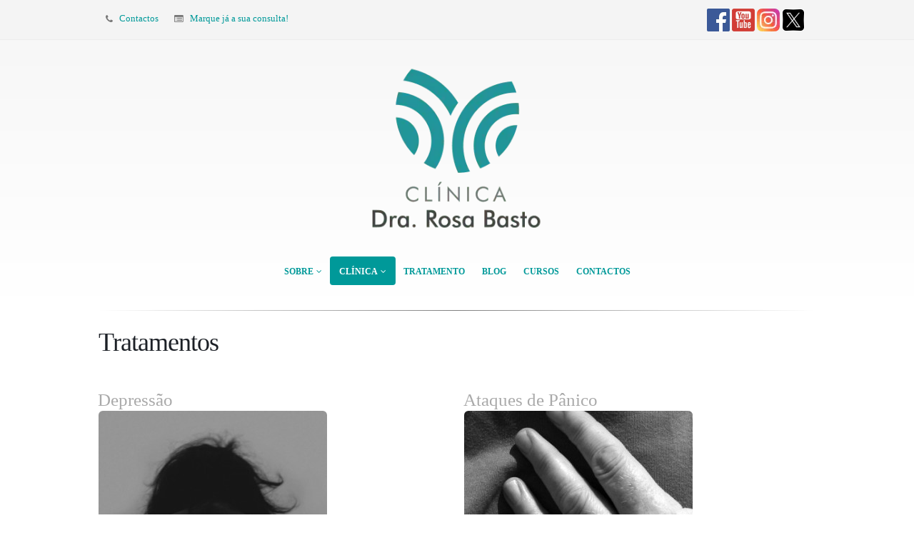

--- FILE ---
content_type: text/html; charset=UTF-8
request_url: https://www.drarosabasto.com/tratamentos/
body_size: 18591
content:
<!DOCTYPE html><html lang="pt-PT"><head><script data-no-optimize="1">var litespeed_docref=sessionStorage.getItem("litespeed_docref");litespeed_docref&&(Object.defineProperty(document,"referrer",{get:function(){return litespeed_docref}}),sessionStorage.removeItem("litespeed_docref"));</script> <meta charset="utf-8"><link data-optimized="2" rel="stylesheet" href="https://www.drarosabasto.com/wp-content/litespeed/css/996d4521b952ae8b85e566064b06b8ac.css?ver=ee478" />     <!--[if IE]><meta http-equiv='X-UA-Compatible' content='IE=edge,chrome=1'><![endif]--><meta name="viewport" content="width=device-width, initial-scale=1.0"><link rel="profile" href="https://gmpg.org/xfn/11" /><link rel="pingback" href="https://www.drarosabasto.com/xmlrpc.php" /><link rel="shortcut icon" href="//www.drarosabasto.com/wp-content/uploads/2016/05/logo_small.png" type="image/x-icon" /><link rel="apple-touch-icon-precomposed" href="//www.drarosabasto.com/wp-content/uploads/2016/05/logo_small.png"><link rel="apple-touch-icon-precomposed" sizes="114x114" href=""><link rel="apple-touch-icon-precomposed" sizes="72x72" href=""><link rel="apple-touch-icon-precomposed" sizes="144x144" href=""><style rel="stylesheet" property="stylesheet" type="text/css">#header .logo {         max-width: 323px;     }     @media (min-width: 1024px) {         #header .logo {             max-width: 323px;         }     }     @media (max-width: 991px) {         #header .logo {             max-width: 162px;         }     }     @media (max-width: 767px) {         #header .logo {             max-width: 162px;         }     }         #header.sticky-header .logo {         max-width: 202.5px;     }</style><meta name='robots' content='index, follow, max-image-preview:large, max-snippet:-1, max-video-preview:-1' /><title>Clínica Dra. Rosa Basto - Tratamentos</title><meta name="description" content="Nas clínicas Dra. Rosa Basto, poderá encontrar um corpo clínico constituído por psicólogos clínicos e/ou neuropsicólogos que juntam à sua prática..." /><link rel="canonical" href="https://www.drarosabasto.com/tratamentos/" /><meta property="og:locale" content="pt_PT" /><meta property="og:type" content="article" /><meta property="og:title" content="Clínica Dra. Rosa Basto - Tratamentos" /><meta property="og:description" content="Nas clínicas Dra. Rosa Basto, poderá encontrar um corpo clínico constituído por psicólogos clínicos e/ou neuropsicólogos que juntam à sua prática..." /><meta property="og:url" content="https://www.drarosabasto.com/tratamentos/" /><meta property="og:site_name" content="Clínica Dra. Rosa Basto - Psicologia e Hipnoterapia" /><meta property="article:publisher" content="https://www.facebook.com/clinicadrarosabasto" /><meta property="article:modified_time" content="2022-10-26T21:43:19+00:00" /><meta property="og:image" content="https://www.drarosabasto.com/wp-content/uploads/2020/11/clinica-dra-rosa-basto-estamos-juntos-por-si-cdrb.jpg" /><meta name="twitter:card" content="summary_large_image" /><meta name="twitter:title" content="Clínica Dra. Rosa Basto - Tratamentos" /><meta name="twitter:description" content="Nas clínicas Dra. Rosa Basto, poderá encontrar um corpo clínico constituído por psicólogos clínicos e/ou neuropsicólogos que juntam à sua prática..." /><meta name="twitter:label1" content="Tempo estimado de leitura" /><meta name="twitter:data1" content="2 minutos" /> <script type="application/ld+json" class="yoast-schema-graph">{"@context":"https://schema.org","@graph":[{"@type":"WebPage","@id":"https://www.drarosabasto.com/tratamentos/","url":"https://www.drarosabasto.com/tratamentos/","name":"Clínica Dra. Rosa Basto - Tratamentos","isPartOf":{"@id":"https://www.drarosabasto.com/#website"},"datePublished":"2016-06-08T10:59:50+00:00","dateModified":"2022-10-26T21:43:19+00:00","description":"Nas clínicas Dra. Rosa Basto, poderá encontrar um corpo clínico constituído por psicólogos clínicos e/ou neuropsicólogos que juntam à sua prática...","breadcrumb":{"@id":"https://www.drarosabasto.com/tratamentos/#breadcrumb"},"inLanguage":"pt-PT","potentialAction":[{"@type":"ReadAction","target":["https://www.drarosabasto.com/tratamentos/"]}]},{"@type":"BreadcrumbList","@id":"https://www.drarosabasto.com/tratamentos/#breadcrumb","itemListElement":[{"@type":"ListItem","position":1,"name":"Início","item":"https://www.drarosabasto.com/"},{"@type":"ListItem","position":2,"name":"Tratamentos"}]},{"@type":"WebSite","@id":"https://www.drarosabasto.com/#website","url":"https://www.drarosabasto.com/","name":"Clínica Dra. Rosa Basto - Psicologia e Hipnoterapia","description":"Hipnose Clínica - Porto, Leiria e Lisboa, Clínica Dra. Rosa Basto, Psicologia, Hipnoterapia, Neuropsicologia e Formação. Marque já a sua Consulta!","publisher":{"@id":"https://www.drarosabasto.com/#organization"},"potentialAction":[{"@type":"SearchAction","target":{"@type":"EntryPoint","urlTemplate":"https://www.drarosabasto.com/?s={search_term_string}"},"query-input":"required name=search_term_string"}],"inLanguage":"pt-PT"},{"@type":"Organization","@id":"https://www.drarosabasto.com/#organization","name":"Clínica Dra. Rosa Basto - Psicologia e Hipnoterapia","url":"https://www.drarosabasto.com/","logo":{"@type":"ImageObject","inLanguage":"pt-PT","@id":"https://www.drarosabasto.com/#/schema/logo/image/","url":"https://www.drarosabasto.com/wp-content/uploads/2020/07/logo-cdrb.png","contentUrl":"https://www.drarosabasto.com/wp-content/uploads/2020/07/logo-cdrb.png","width":323,"height":282,"caption":"Clínica Dra. Rosa Basto - Psicologia e Hipnoterapia"},"image":{"@id":"https://www.drarosabasto.com/#/schema/logo/image/"},"sameAs":["https://www.facebook.com/clinicadrarosabasto","https://www.instagram.com/clinicadrarosabasto","https://www.youtube.com/channel/UCHPrMVtzOWPU8CdAI_VYyPA"]}]}</script>  <script type='application/javascript'  id='pys-version-script'>console.log('PixelYourSite Free version 11.1.5');</script> <link rel='dns-prefetch' href='//maps.googleapis.com' /><link rel='dns-prefetch' href='//fonts.googleapis.com' /><link rel="alternate" type="application/rss+xml" title="Clínica Dra. Rosa Basto - Psicologia e Hipnoterapia &raquo; Feed" href="https://www.drarosabasto.com/feed/" /><link rel="alternate" type="application/rss+xml" title="Clínica Dra. Rosa Basto - Psicologia e Hipnoterapia &raquo; Feed de comentários" href="https://www.drarosabasto.com/comments/feed/" /> 		 <script  				src="//www.googletagmanager.com/gtag/js?id=G-RTYHKSNZJZ"  data-cfasync="false" data-wpfc-render="false" type="text/javascript" async></script> <script data-cfasync="false" data-wpfc-render="false" type="text/javascript">var mi_version = '8.9.1';
				var mi_track_user = true;
				var mi_no_track_reason = '';
				
								var disableStrs = [
										'ga-disable-G-RTYHKSNZJZ',
															'ga-disable-UA-78955645-1',
									];

				/* Function to detect opted out users */
				function __gtagTrackerIsOptedOut() {
					for (var index = 0; index < disableStrs.length; index++) {
						if (document.cookie.indexOf(disableStrs[index] + '=true') > -1) {
							return true;
						}
					}

					return false;
				}

				/* Disable tracking if the opt-out cookie exists. */
				if (__gtagTrackerIsOptedOut()) {
					for (var index = 0; index < disableStrs.length; index++) {
						window[disableStrs[index]] = true;
					}
				}

				/* Opt-out function */
				function __gtagTrackerOptout() {
					for (var index = 0; index < disableStrs.length; index++) {
						document.cookie = disableStrs[index] + '=true; expires=Thu, 31 Dec 2099 23:59:59 UTC; path=/';
						window[disableStrs[index]] = true;
					}
				}

				if ('undefined' === typeof gaOptout) {
					function gaOptout() {
						__gtagTrackerOptout();
					}
				}
								window.dataLayer = window.dataLayer || [];

				window.MonsterInsightsDualTracker = {
					helpers: {},
					trackers: {},
				};
				if (mi_track_user) {
					function __gtagDataLayer() {
						dataLayer.push(arguments);
					}

					function __gtagTracker(type, name, parameters) {
						if (!parameters) {
							parameters = {};
						}

						if (parameters.send_to) {
							__gtagDataLayer.apply(null, arguments);
							return;
						}

						if (type === 'event') {
														parameters.send_to = monsterinsights_frontend.v4_id;
							var hookName = name;
							if (typeof parameters['event_category'] !== 'undefined') {
								hookName = parameters['event_category'] + ':' + name;
							}

							if (typeof MonsterInsightsDualTracker.trackers[hookName] !== 'undefined') {
								MonsterInsightsDualTracker.trackers[hookName](parameters);
							} else {
								__gtagDataLayer('event', name, parameters);
							}
							
														parameters.send_to = monsterinsights_frontend.ua;
							__gtagDataLayer(type, name, parameters);
													} else {
							__gtagDataLayer.apply(null, arguments);
						}
					}

					__gtagTracker('js', new Date());
					__gtagTracker('set', {
						'developer_id.dZGIzZG': true,
											});
										__gtagTracker('config', 'G-RTYHKSNZJZ', {"forceSSL":"true","link_attribution":"true"} );
															__gtagTracker('config', 'UA-78955645-1', {"forceSSL":"true","link_attribution":"true"} );
										window.gtag = __gtagTracker;										(function () {
						/* https://developers.google.com/analytics/devguides/collection/analyticsjs/ */
						/* ga and __gaTracker compatibility shim. */
						var noopfn = function () {
							return null;
						};
						var newtracker = function () {
							return new Tracker();
						};
						var Tracker = function () {
							return null;
						};
						var p = Tracker.prototype;
						p.get = noopfn;
						p.set = noopfn;
						p.send = function () {
							var args = Array.prototype.slice.call(arguments);
							args.unshift('send');
							__gaTracker.apply(null, args);
						};
						var __gaTracker = function () {
							var len = arguments.length;
							if (len === 0) {
								return;
							}
							var f = arguments[len - 1];
							if (typeof f !== 'object' || f === null || typeof f.hitCallback !== 'function') {
								if ('send' === arguments[0]) {
									var hitConverted, hitObject = false, action;
									if ('event' === arguments[1]) {
										if ('undefined' !== typeof arguments[3]) {
											hitObject = {
												'eventAction': arguments[3],
												'eventCategory': arguments[2],
												'eventLabel': arguments[4],
												'value': arguments[5] ? arguments[5] : 1,
											}
										}
									}
									if ('pageview' === arguments[1]) {
										if ('undefined' !== typeof arguments[2]) {
											hitObject = {
												'eventAction': 'page_view',
												'page_path': arguments[2],
											}
										}
									}
									if (typeof arguments[2] === 'object') {
										hitObject = arguments[2];
									}
									if (typeof arguments[5] === 'object') {
										Object.assign(hitObject, arguments[5]);
									}
									if ('undefined' !== typeof arguments[1].hitType) {
										hitObject = arguments[1];
										if ('pageview' === hitObject.hitType) {
											hitObject.eventAction = 'page_view';
										}
									}
									if (hitObject) {
										action = 'timing' === arguments[1].hitType ? 'timing_complete' : hitObject.eventAction;
										hitConverted = mapArgs(hitObject);
										__gtagTracker('event', action, hitConverted);
									}
								}
								return;
							}

							function mapArgs(args) {
								var arg, hit = {};
								var gaMap = {
									'eventCategory': 'event_category',
									'eventAction': 'event_action',
									'eventLabel': 'event_label',
									'eventValue': 'event_value',
									'nonInteraction': 'non_interaction',
									'timingCategory': 'event_category',
									'timingVar': 'name',
									'timingValue': 'value',
									'timingLabel': 'event_label',
									'page': 'page_path',
									'location': 'page_location',
									'title': 'page_title',
								};
								for (arg in args) {
																		if (!(!args.hasOwnProperty(arg) || !gaMap.hasOwnProperty(arg))) {
										hit[gaMap[arg]] = args[arg];
									} else {
										hit[arg] = args[arg];
									}
								}
								return hit;
							}

							try {
								f.hitCallback();
							} catch (ex) {
							}
						};
						__gaTracker.create = newtracker;
						__gaTracker.getByName = newtracker;
						__gaTracker.getAll = function () {
							return [];
						};
						__gaTracker.remove = noopfn;
						__gaTracker.loaded = true;
						window['__gaTracker'] = __gaTracker;
					})();
									} else {
										console.log("");
					(function () {
						function __gtagTracker() {
							return null;
						}

						window['__gtagTracker'] = __gtagTracker;
						window['gtag'] = __gtagTracker;
					})();
									}</script> <style id='dashicons-inline-css' type='text/css'>[data-font="Dashicons"]:before {font-family: 'Dashicons' !important;content: attr(data-icon) !important;speak: none !important;font-weight: normal !important;font-variant: normal !important;text-transform: none !important;line-height: 1 !important;font-style: normal !important;-webkit-font-smoothing: antialiased !important;-moz-osx-font-smoothing: grayscale !important;}</style><style id='global-styles-inline-css' type='text/css'>body{--wp--preset--color--black: #000000;--wp--preset--color--cyan-bluish-gray: #abb8c3;--wp--preset--color--white: #ffffff;--wp--preset--color--pale-pink: #f78da7;--wp--preset--color--vivid-red: #cf2e2e;--wp--preset--color--luminous-vivid-orange: #ff6900;--wp--preset--color--luminous-vivid-amber: #fcb900;--wp--preset--color--light-green-cyan: #7bdcb5;--wp--preset--color--vivid-green-cyan: #00d084;--wp--preset--color--pale-cyan-blue: #8ed1fc;--wp--preset--color--vivid-cyan-blue: #0693e3;--wp--preset--color--vivid-purple: #9b51e0;--wp--preset--gradient--vivid-cyan-blue-to-vivid-purple: linear-gradient(135deg,rgba(6,147,227,1) 0%,rgb(155,81,224) 100%);--wp--preset--gradient--light-green-cyan-to-vivid-green-cyan: linear-gradient(135deg,rgb(122,220,180) 0%,rgb(0,208,130) 100%);--wp--preset--gradient--luminous-vivid-amber-to-luminous-vivid-orange: linear-gradient(135deg,rgba(252,185,0,1) 0%,rgba(255,105,0,1) 100%);--wp--preset--gradient--luminous-vivid-orange-to-vivid-red: linear-gradient(135deg,rgba(255,105,0,1) 0%,rgb(207,46,46) 100%);--wp--preset--gradient--very-light-gray-to-cyan-bluish-gray: linear-gradient(135deg,rgb(238,238,238) 0%,rgb(169,184,195) 100%);--wp--preset--gradient--cool-to-warm-spectrum: linear-gradient(135deg,rgb(74,234,220) 0%,rgb(151,120,209) 20%,rgb(207,42,186) 40%,rgb(238,44,130) 60%,rgb(251,105,98) 80%,rgb(254,248,76) 100%);--wp--preset--gradient--blush-light-purple: linear-gradient(135deg,rgb(255,206,236) 0%,rgb(152,150,240) 100%);--wp--preset--gradient--blush-bordeaux: linear-gradient(135deg,rgb(254,205,165) 0%,rgb(254,45,45) 50%,rgb(107,0,62) 100%);--wp--preset--gradient--luminous-dusk: linear-gradient(135deg,rgb(255,203,112) 0%,rgb(199,81,192) 50%,rgb(65,88,208) 100%);--wp--preset--gradient--pale-ocean: linear-gradient(135deg,rgb(255,245,203) 0%,rgb(182,227,212) 50%,rgb(51,167,181) 100%);--wp--preset--gradient--electric-grass: linear-gradient(135deg,rgb(202,248,128) 0%,rgb(113,206,126) 100%);--wp--preset--gradient--midnight: linear-gradient(135deg,rgb(2,3,129) 0%,rgb(40,116,252) 100%);--wp--preset--duotone--dark-grayscale: url('#wp-duotone-dark-grayscale');--wp--preset--duotone--grayscale: url('#wp-duotone-grayscale');--wp--preset--duotone--purple-yellow: url('#wp-duotone-purple-yellow');--wp--preset--duotone--blue-red: url('#wp-duotone-blue-red');--wp--preset--duotone--midnight: url('#wp-duotone-midnight');--wp--preset--duotone--magenta-yellow: url('#wp-duotone-magenta-yellow');--wp--preset--duotone--purple-green: url('#wp-duotone-purple-green');--wp--preset--duotone--blue-orange: url('#wp-duotone-blue-orange');--wp--preset--font-size--small: 13px;--wp--preset--font-size--medium: 20px;--wp--preset--font-size--large: 36px;--wp--preset--font-size--x-large: 42px;--wp--preset--spacing--20: 0.44rem;--wp--preset--spacing--30: 0.67rem;--wp--preset--spacing--40: 1rem;--wp--preset--spacing--50: 1.5rem;--wp--preset--spacing--60: 2.25rem;--wp--preset--spacing--70: 3.38rem;--wp--preset--spacing--80: 5.06rem;}:where(.is-layout-flex){gap: 0.5em;}body .is-layout-flow > .alignleft{float: left;margin-inline-start: 0;margin-inline-end: 2em;}body .is-layout-flow > .alignright{float: right;margin-inline-start: 2em;margin-inline-end: 0;}body .is-layout-flow > .aligncenter{margin-left: auto !important;margin-right: auto !important;}body .is-layout-constrained > .alignleft{float: left;margin-inline-start: 0;margin-inline-end: 2em;}body .is-layout-constrained > .alignright{float: right;margin-inline-start: 2em;margin-inline-end: 0;}body .is-layout-constrained > .aligncenter{margin-left: auto !important;margin-right: auto !important;}body .is-layout-constrained > :where(:not(.alignleft):not(.alignright):not(.alignfull)){max-width: var(--wp--style--global--content-size);margin-left: auto !important;margin-right: auto !important;}body .is-layout-constrained > .alignwide{max-width: var(--wp--style--global--wide-size);}body .is-layout-flex{display: flex;}body .is-layout-flex{flex-wrap: wrap;align-items: center;}body .is-layout-flex > *{margin: 0;}:where(.wp-block-columns.is-layout-flex){gap: 2em;}.has-black-color{color: var(--wp--preset--color--black) !important;}.has-cyan-bluish-gray-color{color: var(--wp--preset--color--cyan-bluish-gray) !important;}.has-white-color{color: var(--wp--preset--color--white) !important;}.has-pale-pink-color{color: var(--wp--preset--color--pale-pink) !important;}.has-vivid-red-color{color: var(--wp--preset--color--vivid-red) !important;}.has-luminous-vivid-orange-color{color: var(--wp--preset--color--luminous-vivid-orange) !important;}.has-luminous-vivid-amber-color{color: var(--wp--preset--color--luminous-vivid-amber) !important;}.has-light-green-cyan-color{color: var(--wp--preset--color--light-green-cyan) !important;}.has-vivid-green-cyan-color{color: var(--wp--preset--color--vivid-green-cyan) !important;}.has-pale-cyan-blue-color{color: var(--wp--preset--color--pale-cyan-blue) !important;}.has-vivid-cyan-blue-color{color: var(--wp--preset--color--vivid-cyan-blue) !important;}.has-vivid-purple-color{color: var(--wp--preset--color--vivid-purple) !important;}.has-black-background-color{background-color: var(--wp--preset--color--black) !important;}.has-cyan-bluish-gray-background-color{background-color: var(--wp--preset--color--cyan-bluish-gray) !important;}.has-white-background-color{background-color: var(--wp--preset--color--white) !important;}.has-pale-pink-background-color{background-color: var(--wp--preset--color--pale-pink) !important;}.has-vivid-red-background-color{background-color: var(--wp--preset--color--vivid-red) !important;}.has-luminous-vivid-orange-background-color{background-color: var(--wp--preset--color--luminous-vivid-orange) !important;}.has-luminous-vivid-amber-background-color{background-color: var(--wp--preset--color--luminous-vivid-amber) !important;}.has-light-green-cyan-background-color{background-color: var(--wp--preset--color--light-green-cyan) !important;}.has-vivid-green-cyan-background-color{background-color: var(--wp--preset--color--vivid-green-cyan) !important;}.has-pale-cyan-blue-background-color{background-color: var(--wp--preset--color--pale-cyan-blue) !important;}.has-vivid-cyan-blue-background-color{background-color: var(--wp--preset--color--vivid-cyan-blue) !important;}.has-vivid-purple-background-color{background-color: var(--wp--preset--color--vivid-purple) !important;}.has-black-border-color{border-color: var(--wp--preset--color--black) !important;}.has-cyan-bluish-gray-border-color{border-color: var(--wp--preset--color--cyan-bluish-gray) !important;}.has-white-border-color{border-color: var(--wp--preset--color--white) !important;}.has-pale-pink-border-color{border-color: var(--wp--preset--color--pale-pink) !important;}.has-vivid-red-border-color{border-color: var(--wp--preset--color--vivid-red) !important;}.has-luminous-vivid-orange-border-color{border-color: var(--wp--preset--color--luminous-vivid-orange) !important;}.has-luminous-vivid-amber-border-color{border-color: var(--wp--preset--color--luminous-vivid-amber) !important;}.has-light-green-cyan-border-color{border-color: var(--wp--preset--color--light-green-cyan) !important;}.has-vivid-green-cyan-border-color{border-color: var(--wp--preset--color--vivid-green-cyan) !important;}.has-pale-cyan-blue-border-color{border-color: var(--wp--preset--color--pale-cyan-blue) !important;}.has-vivid-cyan-blue-border-color{border-color: var(--wp--preset--color--vivid-cyan-blue) !important;}.has-vivid-purple-border-color{border-color: var(--wp--preset--color--vivid-purple) !important;}.has-vivid-cyan-blue-to-vivid-purple-gradient-background{background: var(--wp--preset--gradient--vivid-cyan-blue-to-vivid-purple) !important;}.has-light-green-cyan-to-vivid-green-cyan-gradient-background{background: var(--wp--preset--gradient--light-green-cyan-to-vivid-green-cyan) !important;}.has-luminous-vivid-amber-to-luminous-vivid-orange-gradient-background{background: var(--wp--preset--gradient--luminous-vivid-amber-to-luminous-vivid-orange) !important;}.has-luminous-vivid-orange-to-vivid-red-gradient-background{background: var(--wp--preset--gradient--luminous-vivid-orange-to-vivid-red) !important;}.has-very-light-gray-to-cyan-bluish-gray-gradient-background{background: var(--wp--preset--gradient--very-light-gray-to-cyan-bluish-gray) !important;}.has-cool-to-warm-spectrum-gradient-background{background: var(--wp--preset--gradient--cool-to-warm-spectrum) !important;}.has-blush-light-purple-gradient-background{background: var(--wp--preset--gradient--blush-light-purple) !important;}.has-blush-bordeaux-gradient-background{background: var(--wp--preset--gradient--blush-bordeaux) !important;}.has-luminous-dusk-gradient-background{background: var(--wp--preset--gradient--luminous-dusk) !important;}.has-pale-ocean-gradient-background{background: var(--wp--preset--gradient--pale-ocean) !important;}.has-electric-grass-gradient-background{background: var(--wp--preset--gradient--electric-grass) !important;}.has-midnight-gradient-background{background: var(--wp--preset--gradient--midnight) !important;}.has-small-font-size{font-size: var(--wp--preset--font-size--small) !important;}.has-medium-font-size{font-size: var(--wp--preset--font-size--medium) !important;}.has-large-font-size{font-size: var(--wp--preset--font-size--large) !important;}.has-x-large-font-size{font-size: var(--wp--preset--font-size--x-large) !important;} .wp-block-navigation a:where(:not(.wp-element-button)){color: inherit;} :where(.wp-block-columns.is-layout-flex){gap: 2em;} .wp-block-pullquote{font-size: 1.5em;line-height: 1.6;}</style><style id='woocommerce-inline-inline-css' type='text/css'>.woocommerce form .form-row .required { visibility: visible; }</style><style id='__EPYT__style-inline-css' type='text/css'>.epyt-gallery-thumb {                          width: 20%;                  }</style><!--[if lt IE 10]><link rel='stylesheet' id='porto-ie-css' href='https://www.drarosabasto.com/wp-content/themes/linkspatrocinados/css/ie.css' type='text/css' media='all' /> <![endif]--> <script type="litespeed/javascript" data-src='https://www.drarosabasto.com/wp-includes/js/jquery/jquery.min.js' id='jquery-core-js'></script> <script type="litespeed/javascript" data-src='https://www.drarosabasto.com/wp-content/plugins/google-analytics-premium/assets/js/frontend-gtag.min.js' id='monsterinsights-frontend-script-js'></script> <script data-cfasync="false" data-wpfc-render="false" type="text/javascript" id='monsterinsights-frontend-script-js-extra'>/*  */
var monsterinsights_frontend = {"js_events_tracking":"true","download_extensions":"doc,pdf,ppt,zip,xls,docx,pptx,xlsx","inbound_paths":"[{\"path\":\"\\\/go\\\/\",\"label\":\"affiliate\"},{\"path\":\"\\\/recommend\\\/\",\"label\":\"affiliate\"}]","home_url":"https:\/\/www.drarosabasto.com","hash_tracking":"false","ua":"UA-78955645-1","v4_id":"G-RTYHKSNZJZ"};/*  */</script> <script id='pys-js-extra' type="litespeed/javascript">var pysOptions={"staticEvents":{"facebook":{"init_event":[{"delay":0,"type":"static","ajaxFire":!1,"name":"PageView","pixelIds":["1341140310490904"],"eventID":"7632cff0-c0cc-444e-abf5-6a579a89ecf1","params":[],"e_id":"init_event","ids":[],"hasTimeWindow":!1,"timeWindow":0,"woo_order":"","edd_order":""}]}},"dynamicEvents":[],"triggerEvents":[],"triggerEventTypes":[],"facebook":{"pixelIds":["1341140310490904"],"advancedMatching":{"external_id":"edbcdbfbabedeabaeeebef"},"advancedMatchingEnabled":!0,"removeMetadata":!0,"wooVariableAsSimple":!1,"serverApiEnabled":!0,"wooCRSendFromServer":!1,"send_external_id":null,"enabled_medical":!0,"do_not_track_medical_param":["","event_url","landing_page","post_id","post_title","post_type","page_title","content_name","content_type","categories","category_name","tags","user_role","plugin"],"meta_ldu":!1},"debug":"","siteUrl":"https:\/\/www.drarosabasto.com","ajaxUrl":"https:\/\/www.drarosabasto.com\/wp-admin\/admin-ajax.php","ajax_event":"6498620303","enable_remove_download_url_param":"1","cookie_duration":"7","last_visit_duration":"60","enable_success_send_form":"","ajaxForServerEvent":"1","ajaxForServerStaticEvent":"1","useSendBeacon":"1","send_external_id":"1","external_id_expire":"180","track_cookie_for_subdomains":"1","google_consent_mode":"","gdpr":{"ajax_enabled":!1,"all_disabled_by_api":!1,"facebook_disabled_by_api":!1,"analytics_disabled_by_api":!1,"google_ads_disabled_by_api":!1,"pinterest_disabled_by_api":!1,"bing_disabled_by_api":!1,"reddit_disabled_by_api":!1,"externalID_disabled_by_api":!1,"facebook_prior_consent_enabled":!0,"analytics_prior_consent_enabled":!0,"google_ads_prior_consent_enabled":null,"pinterest_prior_consent_enabled":!0,"bing_prior_consent_enabled":!0,"cookiebot_integration_enabled":!1,"cookiebot_facebook_consent_category":"marketing","cookiebot_analytics_consent_category":"statistics","cookiebot_tiktok_consent_category":"marketing","cookiebot_google_ads_consent_category":"marketing","cookiebot_pinterest_consent_category":"marketing","cookiebot_bing_consent_category":"marketing","consent_magic_integration_enabled":!1,"real_cookie_banner_integration_enabled":!1,"cookie_notice_integration_enabled":!1,"cookie_law_info_integration_enabled":!1,"analytics_storage":{"enabled":!1,"value":"granted","filter":!1},"ad_storage":{"enabled":!1,"value":"granted","filter":!1},"ad_user_data":{"enabled":!1,"value":"granted","filter":!1},"ad_personalization":{"enabled":!1,"value":"granted","filter":!1}},"cookie":{"disabled_all_cookie":!1,"disabled_start_session_cookie":!1,"disabled_advanced_form_data_cookie":!1,"disabled_landing_page_cookie":!1,"disabled_first_visit_cookie":!1,"disabled_trafficsource_cookie":!1,"disabled_utmTerms_cookie":!1,"disabled_utmId_cookie":!1},"tracking_analytics":{"TrafficSource":"direct","TrafficLanding":"undefined","TrafficUtms":[],"TrafficUtmsId":[]},"GATags":{"ga_datalayer_type":"default","ga_datalayer_name":"dataLayerPYS"},"woo":{"enabled":!0,"enabled_save_data_to_orders":!0,"addToCartOnButtonEnabled":!0,"addToCartOnButtonValueEnabled":!0,"addToCartOnButtonValueOption":"price","singleProductId":null,"removeFromCartSelector":"form.woocommerce-cart-form .remove","addToCartCatchMethod":"add_cart_hook","is_order_received_page":!1,"containOrderId":!1},"edd":{"enabled":!1},"cache_bypass":"1769482581"}</script> <link rel="https://api.w.org/" href="https://www.drarosabasto.com/wp-json/" /><link rel="alternate" type="application/json" href="https://www.drarosabasto.com/wp-json/wp/v2/pages/733" /><link rel="EditURI" type="application/rsd+xml" title="RSD" href="https://www.drarosabasto.com/xmlrpc.php?rsd" /><link rel="wlwmanifest" type="application/wlwmanifest+xml" href="https://www.drarosabasto.com/wp-includes/wlwmanifest.xml" /><link rel='shortlink' href='https://www.drarosabasto.com/?p=733' /><link rel="alternate" type="application/json+oembed" href="https://www.drarosabasto.com/wp-json/oembed/1.0/embed?url=https%3A%2F%2Fwww.drarosabasto.com%2Ftratamentos%2F" /><link rel="alternate" type="text/xml+oembed" href="https://www.drarosabasto.com/wp-json/oembed/1.0/embed?url=https%3A%2F%2Fwww.drarosabasto.com%2Ftratamentos%2F&#038;format=xml" /><meta name="generator" content="MasterSlider 3.2.14 - Responsive Touch Image Slider" /><meta name="facebook-domain-verification" content="xnmdl2qtzrnlcap8zljm901azkvaul" /><style>#related_posts_thumbnails li{ 				border-right: 1px solid #dddddd; 				background-color: #ffffff			} 			#related_posts_thumbnails li:hover{ 				background-color: #eeeeee; 			} 			.relpost_content{ 				font-size:	12px; 				color: 		#333333; 			} 			.relpost-block-single{ 				background-color: #ffffff; 				border-right: 1px solid  #dddddd; 				border-left: 1px solid  #dddddd; 				margin-right: -1px; 			} 			.relpost-block-single:hover{ 				background-color: #eeeeee; 			}</style>             	<noscript><style>.woocommerce-product-gallery{ opacity: 1 !important; }</style></noscript><meta name="generator" content="Powered by WPBakery Page Builder - drag and drop page builder for WordPress."/><link rel="icon" href="https://www.drarosabasto.com/wp-content/uploads/2021/04/cropped-clinica-dra-rosa-basto-32x32.jpg" sizes="32x32" /><link rel="icon" href="https://www.drarosabasto.com/wp-content/uploads/2021/04/cropped-clinica-dra-rosa-basto-192x192.jpg" sizes="192x192" /><link rel="apple-touch-icon" href="https://www.drarosabasto.com/wp-content/uploads/2021/04/cropped-clinica-dra-rosa-basto-180x180.jpg" /><meta name="msapplication-TileImage" content="https://www.drarosabasto.com/wp-content/uploads/2021/04/cropped-clinica-dra-rosa-basto-270x270.jpg" /><style type="text/css" data-type="vc_shortcodes-custom-css">.vc_custom_1465383557545{margin-top: -1px !important;margin-right: -1px !important;margin-bottom: -1px !important;margin-left: -1px !important;}.vc_custom_1464876177038{margin-top: -1px !important;margin-right: -1px !important;margin-bottom: -1px !important;margin-left: -1px !important;}.vc_custom_1464876224857{margin-top: -1px !important;margin-right: -1px !important;margin-bottom: -1px !important;margin-left: -1px !important;}.vc_custom_1464876197128{margin-top: -1px !important;margin-right: -1px !important;margin-bottom: -1px !important;margin-left: -1px !important;}.vc_custom_1464876266233{margin-top: -1px !important;margin-right: -1px !important;margin-bottom: -1px !important;margin-left: -1px !important;}.vc_custom_1464876244897{margin-top: -1px !important;margin-right: -1px !important;margin-bottom: -1px !important;margin-left: -1px !important;}</style><noscript><style>.wpb_animate_when_almost_visible { opacity: 1; }</style></noscript>	 <script type="litespeed/javascript">(function(w,d,s,l,i){w[l]=w[l]||[];w[l].push({'gtm.start':new Date().getTime(),event:'gtm.js'});var f=d.getElementsByTagName(s)[0],j=d.createElement(s),dl=l!='dataLayer'?'&l='+l:'';j.async=!0;j.src='https://www.googletagmanager.com/gtm.js?id='+i+dl;f.parentNode.insertBefore(j,f)})(window,document,'script','dataLayer','GTM-5RDZ55W')</script> </head>                <noscript>       <a href='https://www.clickcease.com' rel='nofollow'><img src='https://monitor.clickcease.com' alt='Clínica Dra. Rosa Basto - Psicologia e Hipnoterapia | Tratamentos' title="Clínica Dra. Rosa Basto - Psicologia e Hipnoterapia | Tratamentos"/></a>       </noscript><body class="page-template-default page page-id-733 full blog-1 theme-linkspatrocinados _masterslider _msp_version_3.2.14 woocommerce-no-js wpb-js-composer js-comp-ver-6.1 vc_responsive"> 	 <noscript><iframe data-lazyloaded="1" src="about:blank" data-litespeed-src="https://www.googletagmanager.com/ns.html?id=GTM-5RDZ55W" height="0" width="0" style="display:none;visibility:hidden"></iframe></noscript><div class="page-wrapper"><div class="header-wrapper clearfix"><header id="header" class="header-corporate header-13 logo-center search-sm sticky-menu-header"><div class="header-top"><div class="container"><div class="header-left"><div class="block-inline"><div class="header-contact"><ul class="nav nav-pills nav-top"><li>  		<a href="https://www.drarosabasto.com/contactos/"><i class="fa fa-phone"></i> Contactos</a></li><li>  		<a href="/marque-a-sua-consulta/"><i class="fa fa-list-alt"></i> Marque já a sua consulta!</a></li></ul></div></div></div><div class="header-right">                     <span class="welcome-msg"><a href="https://www.facebook.com/clinicadrarosabasto" target="_blank"><img data-lazyloaded="1" src="[data-uri]" data-src="/wp-content/uploads/2016/06/square-facebook-128.png.webp" alt="Clínica Dra. Rosa Basto - Psicologia e Hipnoterapia | Tratamentos" height="32" width="32" title="Clínica Dra. Rosa Basto - Psicologia e Hipnoterapia | Tratamentos"/></a> <a href="https://www.youtube.com/channel/UCHPrMVtzOWPU8CdAI_VYyPA" target="_blank"><img data-lazyloaded="1" src="[data-uri]" data-src="/wp-content/uploads/2016/06/Youtube1.png.webp" alt="Clínica Dra. Rosa Basto - Psicologia e Hipnoterapia | Tratamentos" height="32" width="32" title="Clínica Dra. Rosa Basto - Psicologia e Hipnoterapia | Tratamentos"/></a> <a href="https://www.instagram.com/clinicadrarosabasto" target="_blank"><img data-lazyloaded="1" src="[data-uri]" data-src="/wp-content/uploads/2020/11/instagram.png.webp" alt="Clínica Dra. Rosa Basto - Psicologia e Hipnoterapia | Tratamentos" height="32" width="32" title="Clínica Dra. Rosa Basto - Psicologia e Hipnoterapia | Tratamentos"/></a> <a href="https://twitter.com/clidrarosabasto" target="_blank"><img data-lazyloaded="1" src="[data-uri]" data-src="/wp-content/uploads/2024/05/x-twitter.png" alt="Clínica Dra. Rosa Basto - Psicologia e Hipnoterapia | Tratamentos" height="32" width="32" title="Clínica Dra. Rosa Basto - Psicologia e Hipnoterapia | Tratamentos"/></a></span><div class="block-inline"><div class="share-links"></div></div></div></div></div><div class="header-main"><div class="container"><div class="header-left"></div><div class="header-center"><div class="logo">    <a href="https://www.drarosabasto.com/" title="Clínica Dra. Rosa Basto &#8211; Psicologia e Hipnoterapia - Hipnose Clínica &#8211; Porto, Leiria e Lisboa, Clínica Dra. Rosa Basto, Psicologia, Hipnoterapia, Neuropsicologia e Formação. Marque já a sua Consulta!" rel="home">          <img data-lazyloaded="1" src="[data-uri]" width="323" height="282" class="img-responsive standard-logo" data-src="//www.drarosabasto.com/wp-content/uploads/2020/07/logo-cdrb.png.webp" alt="Clínica Dra. Rosa Basto - Psicologia e Hipnoterapia" title="Clínica Dra. Rosa Basto - Psicologia e Hipnoterapia" /><img data-lazyloaded="1" src="[data-uri]" width="323" height="282" class="img-responsive retina-logo" data-src="//www.drarosabasto.com/wp-content/uploads/2020/07/logo-cdrb.png.webp" alt="Clínica Dra. Rosa Basto - Psicologia e Hipnoterapia" style="display:none;" title="Clínica Dra. Rosa Basto - Psicologia e Hipnoterapia" />    </a></div></div><div class="header-right">                                 <a class="mobile-toggle"><i class="fa fa-reorder"></i></a></div></div></div><div class="main-menu-wrap"><div id="main-menu" class="container centered"><div class="menu-left"><div class="logo">    <a href="https://www.drarosabasto.com/" title="Clínica Dra. Rosa Basto &#8211; Psicologia e Hipnoterapia - Hipnose Clínica &#8211; Porto, Leiria e Lisboa, Clínica Dra. Rosa Basto, Psicologia, Hipnoterapia, Neuropsicologia e Formação. Marque já a sua Consulta!" rel="home">          <img data-lazyloaded="1" src="[data-uri]" width="323" height="156" class="img-responsive standard-logo" data-src="//www.drarosabasto.com/wp-content/uploads/2016/05/logo-drb-323px_2.png.webp" alt="Clínica Dra. Rosa Basto - Psicologia e Hipnoterapia" title="Clínica Dra. Rosa Basto - Psicologia e Hipnoterapia" /><img data-lazyloaded="1" src="[data-uri]" width="323" height="156" class="img-responsive retina-logo" data-src="//www.drarosabasto.com/wp-content/uploads/2016/05/logo-drb-323px_2.png.webp" alt="Clínica Dra. Rosa Basto - Psicologia e Hipnoterapia" style="display:none;" title="Clínica Dra. Rosa Basto - Psicologia e Hipnoterapia" />    </a></div></div><div class="menu-center"><ul id="menu-principal" class="main-menu mega-menu show-arrow effect-fadein-down subeffect-fadein-down"><li id="nav-menu-item-6756" class="menu-item menu-item-type-custom menu-item-object-custom menu-item-has-children  has-sub narrow"><a href="#" class="">Sobre</a><div class="popup"><div class="inner" style=""><ul class="sub-menu"><li id="nav-menu-item-93" class="menu-item menu-item-type-post_type menu-item-object-page" data-cols="1"><a href="https://www.drarosabasto.com/dra-rosa-basto/" class="">Dra. Rosa Basto</a></li><li id="nav-menu-item-170" class="menu-item menu-item-type-post_type menu-item-object-page" data-cols="1"><a href="https://www.drarosabasto.com/televisao-e-videos/" class="">Televisão e Vídeos</a></li><li id="nav-menu-item-2705" class="menu-item menu-item-type-post_type menu-item-object-page menu-item-privacy-policy" data-cols="1"><a href="https://www.drarosabasto.com/politica-de-privacidade/" class="">Política de Privacidade</a></li><li id="nav-menu-item-171" class="menu-item menu-item-type-post_type menu-item-object-page" data-cols="1"><a href="https://www.drarosabasto.com/f-a-q/" class="">F.A.Q.</a></li></ul></div></div></li><li id="nav-menu-item-737" class="menu-item menu-item-type-custom menu-item-object-custom current-menu-ancestor current-menu-parent menu-item-has-children active has-sub narrow"><a href="#" class="current">Clínica</a><div class="popup"><div class="inner" style=""><ul class="sub-menu"><li id="nav-menu-item-735" class="menu-item menu-item-type-post_type menu-item-object-page current-menu-item page_item page-item-733 current_page_item active" data-cols="1"><a href="https://www.drarosabasto.com/tratamentos/" class="">Tratamentos</a></li><li id="nav-menu-item-813" class="menu-item menu-item-type-custom menu-item-object-custom menu-item-has-children  sub" data-cols="1"><a href="#" class="">Corpo Clínico</a><ul class="sub-menu"><li id="nav-menu-item-812" class="menu-item menu-item-type-post_type menu-item-object-page"><a href="https://www.drarosabasto.com/corpo-clinico-porto/" class="">Porto</a></li><li id="nav-menu-item-6319" class="menu-item menu-item-type-post_type menu-item-object-page"><a href="https://www.drarosabasto.com/corpo-clinico-de-leiria/" class="">Leiria</a></li><li id="nav-menu-item-811" class="menu-item menu-item-type-post_type menu-item-object-page"><a href="https://www.drarosabasto.com/corpo-clinico-lisboa/" class="">Lisboa</a></li></ul></li><li id="nav-menu-item-620" class="menu-item menu-item-type-post_type menu-item-object-page" data-cols="1"><a href="https://www.drarosabasto.com/marque-a-sua-consulta/" class="">Marque já a sua consulta</a></li></ul></div></div></li><li id="nav-menu-item-265" class="menu-item menu-item-type-post_type menu-item-object-page  narrow"><a href="https://www.drarosabasto.com/tratamento/" class="">Tratamento</a></li><li id="nav-menu-item-1650" class="menu-item menu-item-type-post_type menu-item-object-page  narrow"><a href="https://www.drarosabasto.com/blog/" class="">Blog</a></li><li id="nav-menu-item-701" class="menu-item menu-item-type-post_type menu-item-object-page  narrow"><a href="https://www.drarosabasto.com/loja/" class="">Cursos</a></li><li id="nav-menu-item-1073" class="menu-item menu-item-type-post_type menu-item-object-page  narrow"><a href="https://www.drarosabasto.com/contactos/" class="">Contactos</a></li></ul></div></div></div></header></div><div id="main" class="column1 boxed no-breadcrumbs"><div class="container"><div class="row"><div class="main-content col-md-12"><div id="content" role="main"><article class="post-733 page type-page status-publish hentry">                                    <span class="entry-title" style="display: none;">Tratamentos</span><span class="vcard" style="display: none;"><span class="fn"><a href="https://www.drarosabasto.com/author/linkspatrocinados/" title="Artigos de linkspatrocinados" rel="author">linkspatrocinados</a></span></span><span class="updated" style="display:none">2022-10-26T22:43:19+01:00</span><div class="page-content"><div class="vc_row wpb_row vc_row-fluid"><div class="vc_column_container vc_col-sm-12"><div class="wpb_wrapper"><div class="porto-separator"><hr class="separator-line  align_center" style="background-image: -webkit-linear-gradient(left, transparent, grey, transparent); background-image: linear-gradient(to right, transparent, grey, transparent);"></div><h1 style="text-align: left;font-family:Cinzel;font-weight:400;font-style:normal" class="vc_custom_heading">Tratamentos<br /></h1></div></div></div><div class="vc_row wpb_row vc_row-fluid"><div class="vc_column_container vc_col-sm-6"><div class="wpb_wrapper"><h3 style="color: #aaaaaa;text-align: left;font-family:Cinzel;font-weight:400;font-style:normal" class="vc_custom_heading vc_custom_1465383557545"><a href="/depressao/">Depressão</a></h3><div class="wpb_single_image wpb_content_element vc_align_left"><div class="wpb_wrapper"> 			 			<a href="/depressao/" target="_self"><div class="vc_single_image-wrapper vc_box_rounded  vc_box_border_grey"><img data-lazyloaded="1" src="[data-uri]" width="320" height="180" data-src="https://www.drarosabasto.com/wp-content/uploads/2016/05/depressao-antes-320x180.jpg" class="vc_single_image-img attachment-full" alt="Clínica Dra. Rosa Basto - Psicologia e Hipnoterapia | Tratamentos" decoding="async" loading="lazy" data-srcset="https://www.drarosabasto.com/wp-content/uploads/2016/05/depressao-antes-320x180.jpg 320w, https://www.drarosabasto.com/wp-content/uploads/2016/05/depressao-antes-320x180-300x169.jpg 300w" data-sizes="(max-width: 320px) 100vw, 320px" title="Clínica Dra. Rosa Basto - Psicologia e Hipnoterapia | Tratamentos" /></div></a></div></div><h3 style="color: #aaaaaa;text-align: left;font-family:Cinzel;font-weight:400;font-style:normal" class="vc_custom_heading vc_custom_1464876177038"><a href="/ansiedade/">Ansiedade</a></h3><div class="wpb_single_image wpb_content_element vc_align_left"><div class="wpb_wrapper"> 			 			<a href="/ansiedade/" target="_self"><div class="vc_single_image-wrapper vc_box_rounded  vc_box_border_grey"><img data-lazyloaded="1" src="[data-uri]" width="320" height="180" data-src="https://www.drarosabasto.com/wp-content/uploads/2016/05/ansiedade-antes-320x180.jpg" class="vc_single_image-img attachment-full" alt="Clínica Dra. Rosa Basto - Psicologia e Hipnoterapia | Tratamentos" decoding="async" loading="lazy" data-srcset="https://www.drarosabasto.com/wp-content/uploads/2016/05/ansiedade-antes-320x180.jpg 320w, https://www.drarosabasto.com/wp-content/uploads/2016/05/ansiedade-antes-320x180-300x169.jpg 300w" data-sizes="(max-width: 320px) 100vw, 320px" title="Clínica Dra. Rosa Basto - Psicologia e Hipnoterapia | Tratamentos" /></div></a></div></div><h3 style="color: #aaaaaa;text-align: left;font-family:Cinzel;font-weight:400;font-style:normal" class="vc_custom_heading vc_custom_1464876224857"><a href="/fobiasemedos/">Fobias e Medos</a></h3><div class="wpb_single_image wpb_content_element vc_align_left"><div class="wpb_wrapper"> 			 			<a href="/fobiasemedos/" target="_self"><div class="vc_single_image-wrapper vc_box_rounded  vc_box_border_grey"><img data-lazyloaded="1" src="[data-uri]" width="320" height="180" data-src="https://www.drarosabasto.com/wp-content/uploads/2016/05/fobias-medos-antes-320x180.jpg" class="vc_single_image-img attachment-full" alt="Clínica Dra. Rosa Basto - Psicologia e Hipnoterapia | Tratamentos" decoding="async" loading="lazy" data-srcset="https://www.drarosabasto.com/wp-content/uploads/2016/05/fobias-medos-antes-320x180.jpg 320w, https://www.drarosabasto.com/wp-content/uploads/2016/05/fobias-medos-antes-320x180-300x169.jpg 300w" data-sizes="(max-width: 320px) 100vw, 320px" title="Clínica Dra. Rosa Basto - Psicologia e Hipnoterapia | Tratamentos" /></div></a></div></div></div></div><div class="vc_column_container vc_col-sm-6"><div class="wpb_wrapper"><h3 style="color: #aaaaaa;text-align: left;font-family:Cinzel;font-weight:400;font-style:normal" class="vc_custom_heading vc_custom_1464876197128"><a href="/ataquesdepanico/">Ataques de Pânico</a></h3><div class="wpb_single_image wpb_content_element vc_align_left"><div class="wpb_wrapper"> 			 			<a href="/ataquesdepanico/" target="_self"><div class="vc_single_image-wrapper vc_box_rounded  vc_box_border_grey"><img data-lazyloaded="1" src="[data-uri]" width="320" height="180" data-src="https://www.drarosabasto.com/wp-content/uploads/2016/05/panico-antes-320x180.jpg" class="vc_single_image-img attachment-full" alt="Clínica Dra. Rosa Basto - Psicologia e Hipnoterapia | Tratamentos" decoding="async" loading="lazy" data-srcset="https://www.drarosabasto.com/wp-content/uploads/2016/05/panico-antes-320x180.jpg 320w, https://www.drarosabasto.com/wp-content/uploads/2016/05/panico-antes-320x180-300x169.jpg 300w" data-sizes="(max-width: 320px) 100vw, 320px" title="Clínica Dra. Rosa Basto - Psicologia e Hipnoterapia | Tratamentos" /></div></a></div></div><h3 style="color: #aaaaaa;text-align: left;font-family:Cinzel;font-weight:400;font-style:normal" class="vc_custom_heading vc_custom_1464876266233"><a href="/anorexiabulimia/">Anorexia/Bulimia</a></h3><div class="wpb_single_image wpb_content_element vc_align_left"><div class="wpb_wrapper"> 			 			<a href="/anorexiabulimia/" target="_self"><div class="vc_single_image-wrapper vc_box_rounded  vc_box_border_grey"><img data-lazyloaded="1" src="[data-uri]" width="320" height="180" data-src="https://www.drarosabasto.com/wp-content/uploads/2016/05/anorexia-antes-320x180.jpg" class="vc_single_image-img attachment-full" alt="Clínica Dra. Rosa Basto - Psicologia e Hipnoterapia | Tratamentos" decoding="async" loading="lazy" data-srcset="https://www.drarosabasto.com/wp-content/uploads/2016/05/anorexia-antes-320x180.jpg 320w, https://www.drarosabasto.com/wp-content/uploads/2016/05/anorexia-antes-320x180-300x169.jpg 300w" data-sizes="(max-width: 320px) 100vw, 320px" title="Clínica Dra. Rosa Basto - Psicologia e Hipnoterapia | Tratamentos" /></div></a></div></div><h3 style="color: #aaaaaa;text-align: left;font-family:Cinzel;font-weight:400;font-style:normal" class="vc_custom_heading vc_custom_1464876244897"><a href="/luto/">Luto</a></h3><div class="wpb_single_image wpb_content_element vc_align_left"><div class="wpb_wrapper"> 			 			<a href="/luto/" target="_self"><div class="vc_single_image-wrapper vc_box_rounded  vc_box_border_grey"><img data-lazyloaded="1" src="[data-uri]" width="320" height="180" data-src="https://www.drarosabasto.com/wp-content/uploads/2016/05/luto-antes-320x180.jpg" class="vc_single_image-img attachment-full" alt="Clínica Dra. Rosa Basto - Psicologia e Hipnoterapia | Tratamentos" decoding="async" loading="lazy" data-srcset="https://www.drarosabasto.com/wp-content/uploads/2016/05/luto-antes-320x180.jpg 320w, https://www.drarosabasto.com/wp-content/uploads/2016/05/luto-antes-320x180-300x169.jpg 300w" data-sizes="(max-width: 320px) 100vw, 320px" title="Clínica Dra. Rosa Basto - Psicologia e Hipnoterapia | Tratamentos" /></div></a></div></div></div></div></div></div></article></div></div></div></div></div><div class="footer-wrapper"><div id="footer" class="footer-1"><div class="container"><div class="row"><div class="col-sm-12"><aside id="custom_html-4" class="widget_text widget widget_custom_html"><div class="textwidget custom-html-widget"><p><span style="display: block; color: #ffffff;">Gostaria de elogiar a nossa equipa?<br /></span> <a title="Dra Rosa Basto" href="https://elogiar.livrodeelogios.com/compliments/view/clinica-dra-rosa-basto" target="_blank" rel="noopener"><img data-lazyloaded="1" src="[data-uri]" class="alignnone wp-image-6563 size-full" data-src="https://www.drarosabasto.com/wp-content/uploads/2021/09/livro-de-elogios-cdrb.png.webp" alt="Clínica Dra. Rosa Basto - Psicologia e Hipnoterapia | Tratamentos" width="200" height="150" title="Clínica Dra. Rosa Basto - Psicologia e Hipnoterapia | Tratamentos" /></a></p></div></aside></div></div></div><div class="footer-bottom"><div class="container"><div class="footer-left">                                      <span class="logo">                          <a href="https://www.drarosabasto.com/" title="Clínica Dra. Rosa Basto &#8211; Psicologia e Hipnoterapia - Hipnose Clínica &#8211; Porto, Leiria e Lisboa, Clínica Dra. Rosa Basto, Psicologia, Hipnoterapia, Neuropsicologia e Formação. Marque já a sua Consulta!" rel="home">                              <img data-lazyloaded="1" src="[data-uri]" width="75" height="75" class="img-responsive" data-src="//www.drarosabasto.com/wp-content/uploads/2016/05/logo_small_2.png.webp" alt="Clínica Dra. Rosa Basto - Psicologia e Hipnoterapia | Tratamentos" title="Clínica Dra. Rosa Basto - Psicologia e Hipnoterapia | Tratamentos" />                        </a>                      </span>                                  <a href="https://www.drarosabasto.com/politica-de-privacidade/" style="color:#777777">Política de Privacidade</a>  | <a href="https://www.drarosabasto.com/politica-de-cookies/" style="color:#777777">Política de Cookies</a> | <a href="https://www.drarosabasto.com/termos-e-condicoes/" style="color:#777777">Termos e Condições</a> |  <a href="https://www.livroreclamacoes.pt/Inicio/" target="_blank" style="color:#777777">Livro de Reclamações</a>  <br />  <br />  Todos os direitos reservados | Clínica Dra. Rosa Basto . 2026 Estamos Juntos Por Si</div></div></div></div></div><div id="blueimp-gallery" class="blueimp-gallery blueimp-gallery-controls" data-start-slideshow="true" data-filter=":even"><div class="slides"></div><h3 class="title">&nbsp;</h3>          <a class="prev"></a>          <a class="next"></a>          <a class="close"></a>          <a class="play-pause"></a><ol class="indicator"></ol></div></div><div class="panel-overlay"></div><div class="filter-overlay"></div><div id="nav-panel" class="">     <span class="welcome-msg"><a href="https://www.facebook.com/clinicadrarosabasto" target="_blank"><img data-lazyloaded="1" src="[data-uri]" data-src="/wp-content/uploads/2016/06/square-facebook-128.png.webp" alt="Clínica Dra. Rosa Basto - Psicologia e Hipnoterapia | Tratamentos" height="32" width="32" title="Clínica Dra. Rosa Basto - Psicologia e Hipnoterapia | Tratamentos"></a> <a href="https://www.youtube.com/channel/UCHPrMVtzOWPU8CdAI_VYyPA" target="_blank"><img data-lazyloaded="1" src="[data-uri]" data-src="/wp-content/uploads/2016/06/Youtube1.png.webp" alt="Clínica Dra. Rosa Basto - Psicologia e Hipnoterapia | Tratamentos" height="32" width="32" title="Clínica Dra. Rosa Basto - Psicologia e Hipnoterapia | Tratamentos"></a> <a href="https://www.instagram.com/clinicadrarosabasto" target="_blank"><img data-lazyloaded="1" src="[data-uri]" data-src="/wp-content/uploads/2020/11/instagram.png.webp" alt="Clínica Dra. Rosa Basto - Psicologia e Hipnoterapia | Tratamentos" height="32" width="32" title="Clínica Dra. Rosa Basto - Psicologia e Hipnoterapia | Tratamentos"></a> <a href="https://twitter.com/clidrarosabasto" target="_blank"><img data-lazyloaded="1" src="[data-uri]" data-src="/wp-content/uploads/2024/05/x-twitter.png" alt="Clínica Dra. Rosa Basto - Psicologia e Hipnoterapia | Tratamentos" height="32" width="32" title="Clínica Dra. Rosa Basto - Psicologia e Hipnoterapia | Tratamentos"></a></span><div class="menu-wrap"><ul id="menu-principal-1" class="mobile-menu accordion-menu"><li id="accordion-menu-item-6756" class="menu-item menu-item-type-custom menu-item-object-custom menu-item-has-children  has-sub"><a href="#" class="">Sobre</a> <span class="arrow"></span><ul class="sub-menu"><li id="accordion-menu-item-93" class="menu-item menu-item-type-post_type menu-item-object-page"><a href="https://www.drarosabasto.com/dra-rosa-basto/" class="">Dra. Rosa Basto</a></li><li id="accordion-menu-item-170" class="menu-item menu-item-type-post_type menu-item-object-page"><a href="https://www.drarosabasto.com/televisao-e-videos/" class="">Televisão e Vídeos</a></li><li id="accordion-menu-item-2705" class="menu-item menu-item-type-post_type menu-item-object-page menu-item-privacy-policy"><a href="https://www.drarosabasto.com/politica-de-privacidade/" class="">Política de Privacidade</a></li><li id="accordion-menu-item-171" class="menu-item menu-item-type-post_type menu-item-object-page"><a href="https://www.drarosabasto.com/f-a-q/" class="">F.A.Q.</a></li></ul></li><li id="accordion-menu-item-737" class="menu-item menu-item-type-custom menu-item-object-custom current-menu-ancestor current-menu-parent menu-item-has-children active has-sub"><a href="#" class="current">Clínica</a> <span class="arrow"></span><ul class="sub-menu"><li id="accordion-menu-item-735" class="menu-item menu-item-type-post_type menu-item-object-page current-menu-item page_item page-item-733 current_page_item active"><a href="https://www.drarosabasto.com/tratamentos/" class="">Tratamentos</a></li><li id="accordion-menu-item-813" class="menu-item menu-item-type-custom menu-item-object-custom menu-item-has-children  has-sub"><a href="#" class="">Corpo Clínico</a> 	<span class="arrow"></span><ul class="sub-menu"><li id="accordion-menu-item-812" class="menu-item menu-item-type-post_type menu-item-object-page"><a href="https://www.drarosabasto.com/corpo-clinico-porto/" class="">Porto</a></li><li id="accordion-menu-item-6319" class="menu-item menu-item-type-post_type menu-item-object-page"><a href="https://www.drarosabasto.com/corpo-clinico-de-leiria/" class="">Leiria</a></li><li id="accordion-menu-item-811" class="menu-item menu-item-type-post_type menu-item-object-page"><a href="https://www.drarosabasto.com/corpo-clinico-lisboa/" class="">Lisboa</a></li></ul></li><li id="accordion-menu-item-620" class="menu-item menu-item-type-post_type menu-item-object-page"><a href="https://www.drarosabasto.com/marque-a-sua-consulta/" class="">Marque já a sua consulta</a></li></ul></li><li id="accordion-menu-item-265" class="menu-item menu-item-type-post_type menu-item-object-page"><a href="https://www.drarosabasto.com/tratamento/" class="">Tratamento</a></li><li id="accordion-menu-item-1650" class="menu-item menu-item-type-post_type menu-item-object-page"><a href="https://www.drarosabasto.com/blog/" class="">Blog</a></li><li id="accordion-menu-item-701" class="menu-item menu-item-type-post_type menu-item-object-page"><a href="https://www.drarosabasto.com/loja/" class="">Cursos</a></li><li id="accordion-menu-item-1073" class="menu-item menu-item-type-post_type menu-item-object-page"><a href="https://www.drarosabasto.com/contactos/" class="">Contactos</a></li></ul></div><div class="share-links"></div></div> <span id="nav-panel-close"><i class="fa fa-close"></i></span>  <!--[if lt IE 9]> <script src="https://www.drarosabasto.com/wp-content/themes/linkspatrocinados/js/html5shiv.min.js"></script> <script src="https://www.drarosabasto.com/wp-content/themes/linkspatrocinados/js/respond.min.js"></script> <![endif]--><div id='pys_ajax_events'></div> <script type="text/html" id="wpb-modifications"></script><noscript><img height="1" width="1" style="display: none;" src="https://www.facebook.com/tr?id=1341140310490904&ev=PageView&noscript=1" alt="Clínica Dra. Rosa Basto - Psicologia e Hipnoterapia | Tratamentos" title="Clínica Dra. Rosa Basto - Psicologia e Hipnoterapia | Tratamentos"></noscript> <script type="litespeed/javascript">if(typeof(jQuery)!=='undefined'){jQuery(document).ready(function(){function monsterinsights_scroll_tracking_load(){if((typeof(__gaTracker)!=='undefined'&&__gaTracker&&__gaTracker.hasOwnProperty("loaded")&&__gaTracker.loaded==!0)||(typeof(__gtagTracker)!=='undefined'&&__gtagTracker)){(function(factory){factory(jQuery)}(function($){"use strict";var defaults={percentage:!0};var $window=$(window),cache=[],scrollEventBound=!1,lastPixelDepth=0;$.scrollDepth=function(options){var startTime=+new Date();options=$.extend({},defaults,options);function sendEvent(action,label,scrollDistance,timing){if('undefined'===typeof MonsterInsightsObject||'undefined'===typeof MonsterInsightsObject.sendEvent){return}
var type='event';var eventName=action;var fieldsArray={event_category:'Scroll Depth',event_label:label,value:1,non_interaction:!0,send_to:'UA-78955645-1'};MonsterInsightsObject.sendEvent(type,eventName,fieldsArray);if(arguments.length>3){var type='event';var eventName='timing_complete';fieldsArray={event_category:'Scroll Depth',name:action,event_label:label,value:timing,non_interaction:1,send_to:'UA-78955645-1'};MonsterInsightsObject.sendEvent(type,eventName,fieldsArray)}
var paramName=action.toLowerCase();var fieldsArray={send_to:'G-RTYHKSNZJZ',non_interaction:!0};fieldsArray[paramName]=label;if(arguments.length>3){fieldsArray.scroll_timing=timing
MonsterInsightsObject.sendEvent('event','scroll_depth',fieldsArray)}else{MonsterInsightsObject.sendEvent('event','scroll_depth',fieldsArray)}}
function calculateMarks(docHeight){return{'25%':parseInt(docHeight*0.25,10),'50%':parseInt(docHeight*0.50,10),'75%':parseInt(docHeight*0.75,10),'100%':docHeight-5}}
function checkMarks(marks,scrollDistance,timing){$.each(marks,function(key,val){if($.inArray(key,cache)===-1&&scrollDistance>=val){sendEvent('Percentage',key,scrollDistance,timing);cache.push(key)}})}
function rounded(scrollDistance){return(Math.floor(scrollDistance/250)*250).toString()}
function init(){bindScrollDepth()}
$.scrollDepth.reset=function(){cache=[];lastPixelDepth=0;$window.off('scroll.scrollDepth');bindScrollDepth()};$.scrollDepth.addElements=function(elems){if(typeof elems=="undefined"||!$.isArray(elems)){return}
$.merge(options.elements,elems);if(!scrollEventBound){bindScrollDepth()}};$.scrollDepth.removeElements=function(elems){if(typeof elems=="undefined"||!$.isArray(elems)){return}
$.each(elems,function(index,elem){var inElementsArray=$.inArray(elem,options.elements);var inCacheArray=$.inArray(elem,cache);if(inElementsArray!=-1){options.elements.splice(inElementsArray,1)}
if(inCacheArray!=-1){cache.splice(inCacheArray,1)}})};function throttle(func,wait){var context,args,result;var timeout=null;var previous=0;var later=function(){previous=new Date;timeout=null;result=func.apply(context,args)};return function(){var now=new Date;if(!previous)previous=now;var remaining=wait-(now-previous);context=this;args=arguments;if(remaining<=0){clearTimeout(timeout);timeout=null;previous=now;result=func.apply(context,args)}else if(!timeout){timeout=setTimeout(later,remaining)}
return result}}
function bindScrollDepth(){scrollEventBound=!0;$window.on('scroll.scrollDepth',throttle(function(){var docHeight=$(document).height(),winHeight=window.innerHeight?window.innerHeight:$window.height(),scrollDistance=$window.scrollTop()+winHeight,marks=calculateMarks(docHeight),timing=+new Date-startTime;checkMarks(marks,scrollDistance,timing)},500))}
init()};return $.scrollDepth}));jQuery.scrollDepth()}else{setTimeout(monsterinsights_scroll_tracking_load,200)}}
monsterinsights_scroll_tracking_load()})}</script> <style type="text/css">.consent-popup-background-lp {     position: fixed;     width: 100%;     height: 100%;     z-index: 9999;     display: none;     background-color: rgba(0, 0, 0, 0.85);     top: 0;     bottom: 0;     left: 0;     right: 0; }  .consent-popup-lp {     display: none;     position: fixed;     top: 50%;     left: 50%;     transform: translate(-50%, -50%);     background-color: #fff;     color: #000;     border: 1px solid #ccc;     padding: 15px;     z-index: 9999;     width: 90%;     max-width: 400px; }  .popup-content-lp {     text-align: center;     font-size: 13px; }  .popup-content-lp h4 {     margin-bottom: 3px;     font-size: 15px; }  .popup-content-lp p {     margin-bottom: 4px; }  .popup-content-lp .textespaco {   margin-bottom: 6px;   line-height: 1.2; }  .nld-chatbot {   display: none;   opacity: 0;   visibility: hidden;   pointer-events: none; }  .popup-buttons {     display: flex;     justify-content: center;     margin-top: 20px; }  #accept-btn, #more-options-btn {     flex: 1;     padding: 10px 20px;     margin: 0 5px;     cursor: pointer; }  #accept-btn {     background-color: #333;     color: #fff; }  #more-options-btn {     background-color: #ccc;     color: #000; }  #more-options {     overflow: hidden;     max-height: 0;     transition: max-height 0.5s ease;     text-align: left;     margin-top: 15px; }  .option {     margin-bottom: 3px; }  .option label {     display: inline;     margin-right: 10px; }  .esclarecimento {     font-size: 1.1em;     text-align: center;     margin-top: 12px; }</style><div id="consent-popup-background-lp" class="consent-popup-background-lp"><div id="consent-popup-lp" class="consent-popup-lp"><div class="popup-content-lp"><h4>COOKIES E PRIVACIDADE</h4><p class="textespaco">Utilizamos cookies para melhorar a sua experiência, aceita o uso de cookies?</p>         <button id="more-options-btn">Mais opções</button>         <button id="accept-btn">Aceitar</button><div id="more-options"><div class="option">                 <input type="checkbox" id="ad-storage-flag" class="flag" checked>                 <label for="ad-storage-flag">Armazenamento de Anúncios - (Google ADS | META ADS)</label></div><div class="option">                 <input type="checkbox" id="analytics-storage-flag" class="flag" checked>                 <label for="analytics-storage-flag">Armazenamento de Análises (Google ADS | META ADS)</label></div><div class="option">                 <input type="checkbox" id="appends-flag" class="flag" checked>                 <label for="appends-flag">Adições</label></div><div class="option">                 <input type="checkbox" id="ad_user_data-flag" class="flag" checked>                 <label for="ad_user_data-flag">Consentimento Google Ads, Google Shopping e Google Play.</label></div><div class="option">                 <input type="checkbox" id="ad_personalization-flag" class="flag" checked>                 <label for="ad_personalization-flag">Consentimento para Remarketing</label></div><div class="option">                 <input type="checkbox" id="functionality_storage-flag" class="flag" checked>                 <label for="functionality_storage-flag">Permitir suporte a funcionalidades do site.</label></div><div class="option">                 <input type="checkbox" id="personalization_storage-flag" class="flag" checked>                 <label for="personalization_storage-flag">Permitir personalização e recomendações de video.</label></div><div class="option">                 <input type="checkbox" id="security_storage-flag" class="flag" checked>                 <label for="security_storage-flag">Permitir armazanamento relacionado à segurança, autenticação e prevenção de fraudes.</label></div><div class="option">                 <input type="checkbox" id="denied-tracking-id-flag" class="flag" checked>                 <label for="denied-tracking-id-flag">ID de Rastreamento Negado</label></div><div class="option">                 <input type="checkbox" id="extra-consent-flag" class="flag" checked>                 <label for="extra-consent-flag">Consentimento Extra</label></div><div class="option">                 <input type="checkbox" id="non-personalized-ads-flag" class="flag" checked>                 <label for="non-personalized-ads-flag">Anúncios Não Personalizados</label></div><div class="esclarecimento">Para rejeitar os cookies, desmarque as caixas de seleção e clique no botão ACEITAR.</div></div></div></div></div> <script type="litespeed/javascript">function gtag(){dataLayer.push(arguments)}
function hideConsentPopup(){document.getElementById('consent-popup-lp').style.display='none';document.getElementById('consent-popup-background-lp').style.display='none'}
function showConsentPopup(){document.getElementById('consent-popup-lp').style.display='block';document.getElementById('consent-popup-background-lp').style.display='block'}
document.getElementById('accept-btn').addEventListener('click',function(){console.log('Aceitou cookies');updateConsent(!1);hideConsentPopup();ativarChatbot()});document.getElementById('more-options-btn').addEventListener('click',function(){var moreOptions=document.getElementById('more-options');if(moreOptions.style.maxHeight){moreOptions.style.maxHeight=null}else{moreOptions.style.maxHeight=moreOptions.scrollHeight+"px"}});function updateConsent(load){var adStorageFlag=document.getElementById('ad-storage-flag');var analyticsStorageFlag=document.getElementById('analytics-storage-flag');var appendsFlag=document.getElementById('appends-flag');var ad_user_dataflag=document.getElementById('ad_user_data-flag');var ad_personalizationflag=document.getElementById('ad_personalization-flag');var functionality_storageflag=document.getElementById('functionality_storage-flag');var personalization_storageflag=document.getElementById('personalization_storage-flag');var security_storageflag=document.getElementById('security_storage-flag');var deniedTrackingIdFlag=document.getElementById('denied-tracking-id-flag');var extraConsentFlag=document.getElementById('extra-consent-flag');var nonPersonalizedAdsFlag=document.getElementById('non-personalized-ads-flag');var adStorageValue=(adStorageFlag.checked)?'granted':'denied';var analyticsStorageValue=(analyticsStorageFlag.checked)?'granted':'denied';var appendsValue=(appendsFlag.checked)?'granted':'denied';var ad_user_dataValue=(ad_user_dataflag.checked)?'granted':'denied';var ad_personalizationValue=(ad_personalizationflag.checked)?'granted':'denied';var functionality_storageValue=(functionality_storageflag.checked)?'granted':'denied';var personalization_storageValue=(personalization_storageflag.checked)?'granted':'denied';var security_storageValue=(security_storageflag.checked)?'granted':'denied';var deniedTrackingIdValue=(deniedTrackingIdFlag.checked)?'G-73N3LH1SXT':'';var extraConsentValue=(extraConsentFlag.checked)?{'purpose':'personalization','type':'opt-in','experiments':{'ad_storage':(adStorageFlag.checked)?'granted':'denied','analytics_storage':(analyticsStorageFlag.checked)?'granted':'denied'}}:{};var nonPersonalizedAdsValue=(nonPersonalizedAdsFlag.checked)?'granted':'denied';if(load!==!0){document.cookie="consent=accepted; expires=Fri, 31 Dec 9999 23:59:59 GMT; path=/"}
window.dataLayer=window.dataLayer||[];gtag('consent','update',{'ad_storage':adStorageValue,'analytics_storage':analyticsStorageValue,'appends':appendsValue,'ad_user_data':ad_user_dataValue,'ad_personalization':ad_user_dataValue,'functionality_storage':functionality_storageValue,'personalization_storage':personalization_storageValue,'security_storage':security_storageValue,'denied_tracking_id':deniedTrackingIdValue,'extra_consent':extraConsentValue,'non_personalized_ads':nonPersonalizedAdsValue});gtag('event','ad_user_data',{'event_category':'Consent','event_label':'User Data Consent','value':adStorageValue});gtag('event','ad_personalization',{'event_category':'Consent','event_label':'Personalization Consent','value':analyticsStorageValue})}
function checkConsentCookie(){return document.cookie.includes("consent=accepted")}
window.onload=function(){gtag('consent','default',{'ad_storage':'denied','ad_personalization':'denied','ad_user_data':'denied','functionality_storage':'denied','personalization_storage':'denied','analytics_storage':'denied','security_storage':'denied','appends':'denied','denied_tracking_id':'denied','extra_consent':'denied','non_personalized_ads':'denied'});if(!checkConsentCookie()){showConsentPopup()}else{updateConsent(!0);hideConsentPopup();ativarChatbot()}}
function ativarChatbot(){var tentativas=0;var maxTentativas=40;var intervalo=setInterval(function(){var chatbot=document.querySelector('.nld-chatbot');if(chatbot){chatbot.style.display='block';chatbot.style.opacity='1';chatbot.style.visibility='visible';chatbot.style.pointerEvents='auto';chatbot.classList.remove('hidden');clearInterval(intervalo)}
tentativas++;if(tentativas>=maxTentativas){clearInterval(intervalo)}},500)}</script> <script data-no-optimize="1">!function(t,e){"object"==typeof exports&&"undefined"!=typeof module?module.exports=e():"function"==typeof define&&define.amd?define(e):(t="undefined"!=typeof globalThis?globalThis:t||self).LazyLoad=e()}(this,function(){"use strict";function e(){return(e=Object.assign||function(t){for(var e=1;e<arguments.length;e++){var n,a=arguments[e];for(n in a)Object.prototype.hasOwnProperty.call(a,n)&&(t[n]=a[n])}return t}).apply(this,arguments)}function i(t){return e({},it,t)}function o(t,e){var n,a="LazyLoad::Initialized",i=new t(e);try{n=new CustomEvent(a,{detail:{instance:i}})}catch(t){(n=document.createEvent("CustomEvent")).initCustomEvent(a,!1,!1,{instance:i})}window.dispatchEvent(n)}function l(t,e){return t.getAttribute(gt+e)}function c(t){return l(t,bt)}function s(t,e){return function(t,e,n){e=gt+e;null!==n?t.setAttribute(e,n):t.removeAttribute(e)}(t,bt,e)}function r(t){return s(t,null),0}function u(t){return null===c(t)}function d(t){return c(t)===vt}function f(t,e,n,a){t&&(void 0===a?void 0===n?t(e):t(e,n):t(e,n,a))}function _(t,e){nt?t.classList.add(e):t.className+=(t.className?" ":"")+e}function v(t,e){nt?t.classList.remove(e):t.className=t.className.replace(new RegExp("(^|\\s+)"+e+"(\\s+|$)")," ").replace(/^\s+/,"").replace(/\s+$/,"")}function g(t){return t.llTempImage}function b(t,e){!e||(e=e._observer)&&e.unobserve(t)}function p(t,e){t&&(t.loadingCount+=e)}function h(t,e){t&&(t.toLoadCount=e)}function n(t){for(var e,n=[],a=0;e=t.children[a];a+=1)"SOURCE"===e.tagName&&n.push(e);return n}function m(t,e){(t=t.parentNode)&&"PICTURE"===t.tagName&&n(t).forEach(e)}function a(t,e){n(t).forEach(e)}function E(t){return!!t[st]}function I(t){return t[st]}function y(t){return delete t[st]}function A(e,t){var n;E(e)||(n={},t.forEach(function(t){n[t]=e.getAttribute(t)}),e[st]=n)}function k(a,t){var i;E(a)&&(i=I(a),t.forEach(function(t){var e,n;e=a,(t=i[n=t])?e.setAttribute(n,t):e.removeAttribute(n)}))}function L(t,e,n){_(t,e.class_loading),s(t,ut),n&&(p(n,1),f(e.callback_loading,t,n))}function w(t,e,n){n&&t.setAttribute(e,n)}function x(t,e){w(t,ct,l(t,e.data_sizes)),w(t,rt,l(t,e.data_srcset)),w(t,ot,l(t,e.data_src))}function O(t,e,n){var a=l(t,e.data_bg_multi),i=l(t,e.data_bg_multi_hidpi);(a=at&&i?i:a)&&(t.style.backgroundImage=a,n=n,_(t=t,(e=e).class_applied),s(t,ft),n&&(e.unobserve_completed&&b(t,e),f(e.callback_applied,t,n)))}function N(t,e){!e||0<e.loadingCount||0<e.toLoadCount||f(t.callback_finish,e)}function C(t,e,n){t.addEventListener(e,n),t.llEvLisnrs[e]=n}function M(t){return!!t.llEvLisnrs}function z(t){if(M(t)){var e,n,a=t.llEvLisnrs;for(e in a){var i=a[e];n=e,i=i,t.removeEventListener(n,i)}delete t.llEvLisnrs}}function R(t,e,n){var a;delete t.llTempImage,p(n,-1),(a=n)&&--a.toLoadCount,v(t,e.class_loading),e.unobserve_completed&&b(t,n)}function T(o,r,c){var l=g(o)||o;M(l)||function(t,e,n){M(t)||(t.llEvLisnrs={});var a="VIDEO"===t.tagName?"loadeddata":"load";C(t,a,e),C(t,"error",n)}(l,function(t){var e,n,a,i;n=r,a=c,i=d(e=o),R(e,n,a),_(e,n.class_loaded),s(e,dt),f(n.callback_loaded,e,a),i||N(n,a),z(l)},function(t){var e,n,a,i;n=r,a=c,i=d(e=o),R(e,n,a),_(e,n.class_error),s(e,_t),f(n.callback_error,e,a),i||N(n,a),z(l)})}function G(t,e,n){var a,i,o,r,c;t.llTempImage=document.createElement("IMG"),T(t,e,n),E(c=t)||(c[st]={backgroundImage:c.style.backgroundImage}),o=n,r=l(a=t,(i=e).data_bg),c=l(a,i.data_bg_hidpi),(r=at&&c?c:r)&&(a.style.backgroundImage='url("'.concat(r,'")'),g(a).setAttribute(ot,r),L(a,i,o)),O(t,e,n)}function D(t,e,n){var a;T(t,e,n),a=e,e=n,(t=It[(n=t).tagName])&&(t(n,a),L(n,a,e))}function V(t,e,n){var a;a=t,(-1<yt.indexOf(a.tagName)?D:G)(t,e,n)}function F(t,e,n){var a;t.setAttribute("loading","lazy"),T(t,e,n),a=e,(e=It[(n=t).tagName])&&e(n,a),s(t,vt)}function j(t){t.removeAttribute(ot),t.removeAttribute(rt),t.removeAttribute(ct)}function P(t){m(t,function(t){k(t,Et)}),k(t,Et)}function S(t){var e;(e=At[t.tagName])?e(t):E(e=t)&&(t=I(e),e.style.backgroundImage=t.backgroundImage)}function U(t,e){var n;S(t),n=e,u(e=t)||d(e)||(v(e,n.class_entered),v(e,n.class_exited),v(e,n.class_applied),v(e,n.class_loading),v(e,n.class_loaded),v(e,n.class_error)),r(t),y(t)}function $(t,e,n,a){var i;n.cancel_on_exit&&(c(t)!==ut||"IMG"===t.tagName&&(z(t),m(i=t,function(t){j(t)}),j(i),P(t),v(t,n.class_loading),p(a,-1),r(t),f(n.callback_cancel,t,e,a)))}function q(t,e,n,a){var i,o,r=(o=t,0<=pt.indexOf(c(o)));s(t,"entered"),_(t,n.class_entered),v(t,n.class_exited),i=t,o=a,n.unobserve_entered&&b(i,o),f(n.callback_enter,t,e,a),r||V(t,n,a)}function H(t){return t.use_native&&"loading"in HTMLImageElement.prototype}function B(t,i,o){t.forEach(function(t){return(a=t).isIntersecting||0<a.intersectionRatio?q(t.target,t,i,o):(e=t.target,n=t,a=i,t=o,void(u(e)||(_(e,a.class_exited),$(e,n,a,t),f(a.callback_exit,e,n,t))));var e,n,a})}function J(e,n){var t;et&&!H(e)&&(n._observer=new IntersectionObserver(function(t){B(t,e,n)},{root:(t=e).container===document?null:t.container,rootMargin:t.thresholds||t.threshold+"px"}))}function K(t){return Array.prototype.slice.call(t)}function Q(t){return t.container.querySelectorAll(t.elements_selector)}function W(t){return c(t)===_t}function X(t,e){return e=t||Q(e),K(e).filter(u)}function Y(e,t){var n;(n=Q(e),K(n).filter(W)).forEach(function(t){v(t,e.class_error),r(t)}),t.update()}function t(t,e){var n,a,t=i(t);this._settings=t,this.loadingCount=0,J(t,this),n=t,a=this,Z&&window.addEventListener("online",function(){Y(n,a)}),this.update(e)}var Z="undefined"!=typeof window,tt=Z&&!("onscroll"in window)||"undefined"!=typeof navigator&&/(gle|ing|ro)bot|crawl|spider/i.test(navigator.userAgent),et=Z&&"IntersectionObserver"in window,nt=Z&&"classList"in document.createElement("p"),at=Z&&1<window.devicePixelRatio,it={elements_selector:".lazy",container:tt||Z?document:null,threshold:300,thresholds:null,data_src:"src",data_srcset:"srcset",data_sizes:"sizes",data_bg:"bg",data_bg_hidpi:"bg-hidpi",data_bg_multi:"bg-multi",data_bg_multi_hidpi:"bg-multi-hidpi",data_poster:"poster",class_applied:"applied",class_loading:"litespeed-loading",class_loaded:"litespeed-loaded",class_error:"error",class_entered:"entered",class_exited:"exited",unobserve_completed:!0,unobserve_entered:!1,cancel_on_exit:!0,callback_enter:null,callback_exit:null,callback_applied:null,callback_loading:null,callback_loaded:null,callback_error:null,callback_finish:null,callback_cancel:null,use_native:!1},ot="src",rt="srcset",ct="sizes",lt="poster",st="llOriginalAttrs",ut="loading",dt="loaded",ft="applied",_t="error",vt="native",gt="data-",bt="ll-status",pt=[ut,dt,ft,_t],ht=[ot],mt=[ot,lt],Et=[ot,rt,ct],It={IMG:function(t,e){m(t,function(t){A(t,Et),x(t,e)}),A(t,Et),x(t,e)},IFRAME:function(t,e){A(t,ht),w(t,ot,l(t,e.data_src))},VIDEO:function(t,e){a(t,function(t){A(t,ht),w(t,ot,l(t,e.data_src))}),A(t,mt),w(t,lt,l(t,e.data_poster)),w(t,ot,l(t,e.data_src)),t.load()}},yt=["IMG","IFRAME","VIDEO"],At={IMG:P,IFRAME:function(t){k(t,ht)},VIDEO:function(t){a(t,function(t){k(t,ht)}),k(t,mt),t.load()}},kt=["IMG","IFRAME","VIDEO"];return t.prototype={update:function(t){var e,n,a,i=this._settings,o=X(t,i);{if(h(this,o.length),!tt&&et)return H(i)?(e=i,n=this,o.forEach(function(t){-1!==kt.indexOf(t.tagName)&&F(t,e,n)}),void h(n,0)):(t=this._observer,i=o,t.disconnect(),a=t,void i.forEach(function(t){a.observe(t)}));this.loadAll(o)}},destroy:function(){this._observer&&this._observer.disconnect(),Q(this._settings).forEach(function(t){y(t)}),delete this._observer,delete this._settings,delete this.loadingCount,delete this.toLoadCount},loadAll:function(t){var e=this,n=this._settings;X(t,n).forEach(function(t){b(t,e),V(t,n,e)})},restoreAll:function(){var e=this._settings;Q(e).forEach(function(t){U(t,e)})}},t.load=function(t,e){e=i(e);V(t,e)},t.resetStatus=function(t){r(t)},Z&&function(t,e){if(e)if(e.length)for(var n,a=0;n=e[a];a+=1)o(t,n);else o(t,e)}(t,window.lazyLoadOptions),t});!function(e,t){"use strict";function a(){t.body.classList.add("litespeed_lazyloaded")}function n(){console.log("[LiteSpeed] Start Lazy Load Images"),d=new LazyLoad({elements_selector:"[data-lazyloaded]",callback_finish:a}),o=function(){d.update()},e.MutationObserver&&new MutationObserver(o).observe(t.documentElement,{childList:!0,subtree:!0,attributes:!0})}var d,o;e.addEventListener?e.addEventListener("load",n,!1):e.attachEvent("onload",n)}(window,document);</script><script data-no-optimize="1">var litespeed_vary=document.cookie.replace(/(?:(?:^|.*;\s*)_lscache_vary\s*\=\s*([^;]*).*$)|^.*$/,"");litespeed_vary||fetch("/wp-content/plugins/litespeed-cache/guest.vary.php",{method:"POST",cache:"no-cache",redirect:"follow"}).then(e=>e.json()).then(e=>{console.log(e),e.hasOwnProperty("reload")&&"yes"==e.reload&&(sessionStorage.setItem("litespeed_docref",document.referrer),window.location.reload(!0))});</script><script data-optimized="1" type="litespeed/javascript" data-src="https://www.drarosabasto.com/wp-content/litespeed/js/6d5e2fecc7ee503db5e18ff2b810446e.js?ver=ee478"></script><script>const litespeed_ui_events=["mouseover","click","keydown","wheel","touchmove","touchstart"];var urlCreator=window.URL||window.webkitURL;function litespeed_load_delayed_js_force(){console.log("[LiteSpeed] Start Load JS Delayed"),litespeed_ui_events.forEach(e=>{window.removeEventListener(e,litespeed_load_delayed_js_force,{passive:!0})}),document.querySelectorAll("iframe[data-litespeed-src]").forEach(e=>{e.setAttribute("src",e.getAttribute("data-litespeed-src"))}),"loading"==document.readyState?window.addEventListener("DOMContentLoaded",litespeed_load_delayed_js):litespeed_load_delayed_js()}litespeed_ui_events.forEach(e=>{window.addEventListener(e,litespeed_load_delayed_js_force,{passive:!0})});async function litespeed_load_delayed_js(){let t=[];for(var d in document.querySelectorAll('script[type="litespeed/javascript"]').forEach(e=>{t.push(e)}),t)await new Promise(e=>litespeed_load_one(t[d],e));document.dispatchEvent(new Event("DOMContentLiteSpeedLoaded")),window.dispatchEvent(new Event("DOMContentLiteSpeedLoaded"))}function litespeed_load_one(t,e){console.log("[LiteSpeed] Load ",t);var d=document.createElement("script");d.addEventListener("load",e),d.addEventListener("error",e),t.getAttributeNames().forEach(e=>{"type"!=e&&d.setAttribute("data-src"==e?"src":e,t.getAttribute(e))});let a=!(d.type="text/javascript");!d.src&&t.textContent&&(d.src=litespeed_inline2src(t.textContent),a=!0),t.after(d),t.remove(),a&&e()}function litespeed_inline2src(t){try{var d=urlCreator.createObjectURL(new Blob([t.replace(/^(?:<!--)?(.*?)(?:-->)?$/gm,"$1")],{type:"text/javascript"}))}catch(e){d="data:text/javascript;base64,"+btoa(t.replace(/^(?:<!--)?(.*?)(?:-->)?$/gm,"$1"))}return d}</script></body></html>
<!-- Page optimized by LiteSpeed Cache @2026-01-27 02:56:22 -->

<!-- Page supported by LiteSpeed Cache 6.5.2 on 2026-01-27 02:56:21 -->
<!-- Guest Mode -->
<!-- QUIC.cloud UCSS in queue -->